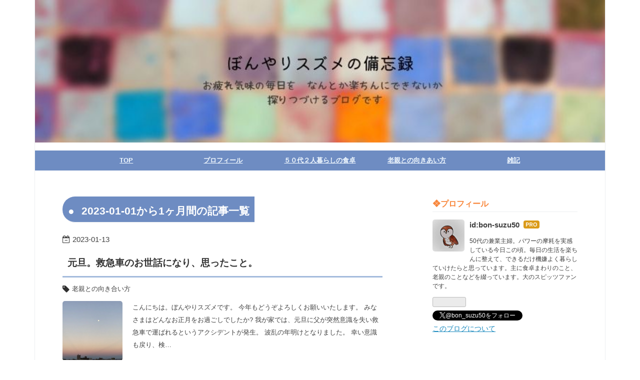

--- FILE ---
content_type: text/html; charset=utf-8
request_url: https://bon-suzu50.com/archive/2023/01
body_size: 8001
content:
<!DOCTYPE html>
<html
  lang="ja"

data-admin-domain="//blog.hatena.ne.jp"
data-admin-origin="https://blog.hatena.ne.jp"
data-author="bon-suzu50"
data-avail-langs="ja en"
data-blog="bon-suzu50.hatenablog.com"
data-blog-host="bon-suzu50.hatenablog.com"
data-blog-is-public="1"
data-blog-name="ぼんやりスズメの備忘録"
data-blog-owner="bon-suzu50"
data-blog-show-ads=""
data-blog-show-sleeping-ads=""
data-blog-uri="https://bon-suzu50.com/"
data-blog-uuid="26006613686289654"
data-blogs-uri-base="https://bon-suzu50.com"
data-brand="pro"
data-data-layer="{&quot;hatenablog&quot;:{&quot;admin&quot;:{},&quot;analytics&quot;:{&quot;brand_property_id&quot;:&quot;&quot;,&quot;measurement_id&quot;:&quot;&quot;,&quot;non_sampling_property_id&quot;:&quot;&quot;,&quot;property_id&quot;:&quot;UA-189300560-1&quot;,&quot;separated_property_id&quot;:&quot;UA-29716941-21&quot;},&quot;blog&quot;:{&quot;blog_id&quot;:&quot;26006613686289654&quot;,&quot;content_seems_japanese&quot;:&quot;true&quot;,&quot;disable_ads&quot;:&quot;custom_domain&quot;,&quot;enable_ads&quot;:&quot;false&quot;,&quot;enable_keyword_link&quot;:&quot;false&quot;,&quot;entry_show_footer_related_entries&quot;:&quot;true&quot;,&quot;force_pc_view&quot;:&quot;true&quot;,&quot;is_public&quot;:&quot;true&quot;,&quot;is_responsive_view&quot;:&quot;true&quot;,&quot;is_sleeping&quot;:&quot;true&quot;,&quot;lang&quot;:&quot;ja&quot;,&quot;name&quot;:&quot;\u307c\u3093\u3084\u308a\u30b9\u30ba\u30e1\u306e\u5099\u5fd8\u9332&quot;,&quot;owner_name&quot;:&quot;bon-suzu50&quot;,&quot;uri&quot;:&quot;https://bon-suzu50.com/&quot;},&quot;brand&quot;:&quot;pro&quot;,&quot;page_id&quot;:&quot;archive&quot;,&quot;permalink_entry&quot;:null,&quot;pro&quot;:&quot;pro&quot;,&quot;router_type&quot;:&quot;blogs&quot;}}"
data-device="pc"
data-dont-recommend-pro="false"
data-global-domain="https://hatena.blog"
data-globalheader-color="b"
data-globalheader-type="pc"
data-has-touch-view="1"
data-help-url="https://help.hatenablog.com"
data-hide-header="1"
data-no-suggest-touch-view="1"
data-page="archive"
data-parts-domain="https://hatenablog-parts.com"
data-plus-available="1"
data-pro="true"
data-router-type="blogs"
data-sentry-dsn="https://03a33e4781a24cf2885099fed222b56d@sentry.io/1195218"
data-sentry-environment="production"
data-sentry-sample-rate="0.1"
data-static-domain="https://cdn.blog.st-hatena.com"
data-version="031141611b07a1920489b9bac6ce4b"



  itemscope
  itemtype="http://schema.org/Blog"


  data-initial-state="{}"

  >
  <head prefix="og: http://ogp.me/ns# fb: http://ogp.me/ns/fb#">

  

  
  <meta name="viewport" content="width=device-width, initial-scale=1.0" />


  


  

  <meta name="robots" content="max-image-preview:large" />


  <meta charset="utf-8"/>
  <meta http-equiv="X-UA-Compatible" content="IE=7; IE=9; IE=10; IE=11" />
  <title>2023-01-01から1ヶ月間の記事一覧 - ぼんやりスズメの備忘録</title>

  
  <link rel="canonical" href="https://bon-suzu50.com/archive/2023/01"/>



  

<meta itemprop="name" content="2023-01-01から1ヶ月間の記事一覧 - ぼんやりスズメの備忘録"/>

  <meta itemprop="image" content="https://cdn.user.blog.st-hatena.com/default_entry_og_image/158055256/1626531388753987"/>


  <meta property="og:title" content="2023-01-01から1ヶ月間の記事一覧 - ぼんやりスズメの備忘録"/>
<meta property="og:type" content="blog"/>
  <meta property="og:url" content="https://bon-suzu50.com/archive/2023/01"/>

  
  
  
  <meta property="og:image" content="https://cdn.image.st-hatena.com/image/scale/bf183d749de77d5086180bbadbd1e1cc3818b81d/backend=imagemagick;enlarge=0;height=1000;version=1;width=1200/https%3A%2F%2Fcdn.user.blog.st-hatena.com%2Fdefault_entry_og_image%2F158055256%2F1626531388753987"/>

<meta property="og:image:alt" content="2023-01-01から1ヶ月間の記事一覧 - ぼんやりスズメの備忘録"/>
  <meta property="og:description" content="機嫌よく暮らしたいものです50代。お疲れぎみの食卓を少しだけ楽ちんにするブログです。" />
<meta property="og:site_name" content="ぼんやりスズメの備忘録"/>

    <meta name="twitter:card" content="summary" />  <meta name="twitter:title" content="2023-01-01から1ヶ月間の記事一覧 - ぼんやりスズメの備忘録" />  <meta name="twitter:description" content="機嫌よく暮らしたいものです50代。お疲れぎみの食卓を少しだけ楽ちんにするブログです。" />  <meta name="twitter:app:name:iphone" content="はてなブログアプリ" />
  <meta name="twitter:app:id:iphone" content="583299321" />
  <meta name="twitter:app:url:iphone" content="hatenablog:///open?uri=https%3A%2F%2Fbon-suzu50.com%2Farchive%2F2023%2F01" />  <meta name="twitter:site" content="@bon_suzu50" />
  
    <meta name="google-site-verification" content="VIKbEqGuSIDR3tM48yJ18DSVwfClsD86K18OxLQ8uEE" />


  
<script
  id="embed-gtm-data-layer-loader"
  data-data-layer-page-specific=""
>
(function() {
  function loadDataLayer(elem, attrName) {
    if (!elem) { return {}; }
    var json = elem.getAttribute(attrName);
    if (!json) { return {}; }
    return JSON.parse(json);
  }

  var globalVariables = loadDataLayer(
    document.documentElement,
    'data-data-layer'
  );
  var pageSpecificVariables = loadDataLayer(
    document.getElementById('embed-gtm-data-layer-loader'),
    'data-data-layer-page-specific'
  );

  var variables = [globalVariables, pageSpecificVariables];

  if (!window.dataLayer) {
    window.dataLayer = [];
  }

  for (var i = 0; i < variables.length; i++) {
    window.dataLayer.push(variables[i]);
  }
})();
</script>

<!-- Google Tag Manager -->
<script>(function(w,d,s,l,i){w[l]=w[l]||[];w[l].push({'gtm.start':
new Date().getTime(),event:'gtm.js'});var f=d.getElementsByTagName(s)[0],
j=d.createElement(s),dl=l!='dataLayer'?'&l='+l:'';j.async=true;j.src=
'https://www.googletagmanager.com/gtm.js?id='+i+dl;f.parentNode.insertBefore(j,f);
})(window,document,'script','dataLayer','GTM-P4CXTW');</script>
<!-- End Google Tag Manager -->











  <link rel="shortcut icon" href="https://bon-suzu50.com/icon/favicon">
<link rel="apple-touch-icon" href="https://bon-suzu50.com/icon/touch">
<link rel="icon" sizes="192x192" href="https://bon-suzu50.com/icon/link">

  

<link rel="alternate" type="application/atom+xml" title="Atom" href="https://bon-suzu50.com/feed"/>
<link rel="alternate" type="application/rss+xml" title="RSS2.0" href="https://bon-suzu50.com/rss"/>

  
  
  <link rel="author" href="http://www.hatena.ne.jp/bon-suzu50/">


  

  
      <link rel="preload" href="https://cdn-ak.f.st-hatena.com/images/fotolife/b/bon-suzu50/20210724/20210724005341.jpg" as="image"/>
      <link rel="preload" href="https://cdn.image.st-hatena.com/image/scale/7986fb72393b727bf1f1f70b1dc197ee2427a593/backend=imagemagick;height=500;quality=80;version=1;width=500/https%3A%2F%2Fcdn-ak.f.st-hatena.com%2Fimages%2Ffotolife%2Fb%2Fbon-suzu50%2F20230110%2F20230110105556.jpg" as="image"/>


  
    
<link rel="stylesheet" type="text/css" href="https://cdn.blog.st-hatena.com/css/blog.css?version=031141611b07a1920489b9bac6ce4b"/>

    
  <link rel="stylesheet" type="text/css" href="https://usercss.blog.st-hatena.com/blog_style/26006613686289654/cbaee838329aac5a14905f4b0c982b61cc276b12"/>
  
  

  

  
<script> </script>

  
<style>
  div#google_afc_user,
  div.google-afc-user-container,
  div.google_afc_image,
  div.google_afc_blocklink {
      display: block !important;
  }
</style>


  

  

  <script data-ad-client="ca-pub-4672957315533301" async src="https://pagead2.googlesyndication.com/pagead/js/adsbygoogle.js"></script>









</head>

  <body class="page-archive header-image-only enable-top-editarea globalheader-off globalheader-ng-enabled">
    

<div id="globalheader-container"
  data-brand="hatenablog"
  style="display: none"
  >
  <iframe id="globalheader" height="37" frameborder="0" allowTransparency="true"></iframe>
</div>


  
  
  

  <div id="container">
    <div id="container-inner">
      <header id="blog-title" data-brand="hatenablog">
  <div id="blog-title-inner" style="background-image: url('https://cdn-ak.f.st-hatena.com/images/fotolife/b/bon-suzu50/20210724/20210724005341.jpg'); background-position: center 0px;">
    <div id="blog-title-content">
      <h1 id="title"><a href="https://bon-suzu50.com/">ぼんやりスズメの備忘録</a></h1>
      
        <h2 id="blog-description">機嫌よく暮らしたいものです50代。お疲れぎみの食卓を少しだけ楽ちんにするブログです。</h2>
      
    </div>
  </div>
</header>

      
  <div id="top-editarea">
    <span class="menu-toggle"><i class="blogicon-reorder lg"></i>MENU</span>
<ul id='menu'>
<div class="menu-inner">
<li><a href='https://bon-suzu50.com/'>TOP</a></li>
<li><a href='https://bon-suzu50.com/about'>プロフィール</a></li>
<li><a href='https://bon-suzu50.com/archive/category/50%E4%BB%A32%E4%BA%BA%E6%9A%AE%E3%82%89%E3%81%97%E3%81%AE%E9%A3%9F%E5%8D%93'>５０代２人暮らしの食卓</a></li>
<li><a href='https://bon-suzu50.com/archive/category/%E8%80%81%E8%A6%AA%E3%81%A8%E3%81%AE%E5%90%91%E3%81%8D%E5%90%88%E3%81%84%E6%96%B9'>老親との向きあい方</a></li>
<li><a href='https://bon-suzu50.com/archive/category/%E9%9B%91%E8%A8%98'>雑記</a></li>
</div>
</ul>
<script type="text/javascript" src="https://code.jquery.com/jquery-1.9.1.min.js"></script>
<script>
    $(function(){
        $(".menu-toggle").on("click", function() {
            $(this).next().slideToggle();
        });
    });
     $(window).resize(function(){
    var win = $(window).width();
    var p = 768;
    if(win > p){
      $("#menu").show();
    } else {
      $("#menu").hide();
    }
  });
</script>

  </div>


      
        
      
      



<div id="content">
  <div id="content-inner">
    <div id="wrapper">
      <div id="main">
        <div id="main-inner">
          

          



          

          
            <h2 class="archive-heading">
              2023-01-01から1ヶ月間の記事一覧
            </h2>
          

          
            <div class="archive-entries">
              
                
                  <section class="archive-entry test-archive-entry autopagerize_page_element" data-uuid="4207112889952791536">
<div class="archive-entry-header">
  <div class="date archive-date">
    <a href="https://bon-suzu50.com/archive/2023/01/13" rel="nofollow">
      <time datetime="2023-01-13" title="2023-01-13">
        <span class="date-year">2023</span><span class="hyphen">-</span><span class="date-month">01</span><span class="hyphen">-</span><span class="date-day">13</span>
      </time>
    </a>
  </div>

  <h1 class="entry-title">
    <a class="entry-title-link" href="https://bon-suzu50.com/entry/2023/01/13/205000">元旦。救急車のお世話になり、思ったこと。</a>
    
    
  </h1>
</div>


  <div class="categories">
    
      <a href="https://bon-suzu50.com/archive/category/%E8%80%81%E8%A6%AA%E3%81%A8%E3%81%AE%E5%90%91%E3%81%8D%E5%90%88%E3%81%84%E6%96%B9" class="archive-category-link category-老親との向き合い方">老親との向き合い方</a>
    
  </div>


  <a href="https://bon-suzu50.com/entry/2023/01/13/205000" class="entry-thumb-link">
    <div class="entry-thumb" style="background-image: url('https://cdn.image.st-hatena.com/image/scale/7986fb72393b727bf1f1f70b1dc197ee2427a593/backend=imagemagick;height=500;quality=80;version=1;width=500/https%3A%2F%2Fcdn-ak.f.st-hatena.com%2Fimages%2Ffotolife%2Fb%2Fbon-suzu50%2F20230110%2F20230110105556.jpg');">
    </div>
  </a>
<div class="archive-entry-body">
  <p class="entry-description">
    
      こんにちは。ぼんやりスズメです。 今年もどうぞよろしくお願いいたします。 みなさまはどんなお正月をお過ごしでしたか? 我が家では、元旦に父が突然意識を失い救急車で運ばれるというアクシデントが発生。 波乱の年明けとなりました。 幸い意識も戻り、検…
    
  </p>

  
    <div class="archive-entry-tags-wrapper">
  <div class="archive-entry-tags">
      <span class="archive-entry-tag">
        <a href="https://d.hatena.ne.jp/keyword/%E9%AB%98%E9%BD%A2%E3%81%AE%E4%B8%A1%E8%A6%AA%E3%81%A8%E5%90%91%E3%81%8D%E5%90%88%E3%81%86" class="archive-entry-tag-link">
          
          
          <span class="archive-entry-tag-icon">#</span><span class="archive-entry-tag-label">高齢の両親と向き合う</span>
        </a>
      </span>
    
      <span class="archive-entry-tag">
        <a href="https://d.hatena.ne.jp/keyword/%E8%80%81%E3%80%85%E4%BB%8B%E8%AD%B7" class="archive-entry-tag-link">
          
          
          <span class="archive-entry-tag-icon">#</span><span class="archive-entry-tag-label">老々介護</span>
        </a>
      </span>
      </div>
</div>

  

  <span class="social-buttons">
    
    
      <a href="https://b.hatena.ne.jp/entry/s/bon-suzu50.com/entry/2023/01/13/205000" class="bookmark-widget-counter">
        <img src="https://b.hatena.ne.jp/entry/image/https://bon-suzu50.com/entry/2023/01/13/205000" alt="はてなブックマーク - 元旦。救急車のお世話になり、思ったこと。" />
      </a>
    

    <span
      class="star-container"
      data-hatena-star-container
      data-hatena-star-url="https://bon-suzu50.com/entry/2023/01/13/205000"
      data-hatena-star-title="元旦。救急車のお世話になり、思ったこと。"
      data-hatena-star-variant="profile-icon"
      data-hatena-star-profile-url-template="https://blog.hatena.ne.jp/{username}/"
    ></span>
  </span>
</div>
</section>
              
            </div>

          
        </div>

        
      </div>
    </div>

    
<aside id="box2">
  
  <div id="box2-inner">
    
      

<div class="hatena-module hatena-module-profile">
  <div class="hatena-module-title">
    ❖プロフィール
  </div>
  <div class="hatena-module-body">
    
    <a href="https://bon-suzu50.com/about" class="profile-icon-link">
      <img src="https://cdn.profile-image.st-hatena.com/users/bon-suzu50/profile.png?1626531281"
      alt="id:bon-suzu50" class="profile-icon" />
    </a>
    

    
    <span class="id">
      <a href="https://bon-suzu50.com/about" class="hatena-id-link"><span data-load-nickname="1" data-user-name="bon-suzu50">id:bon-suzu50</span></a>
      
  
  
    <a href="https://blog.hatena.ne.jp/-/pro?plus_via=blog_plus_badge&amp;utm_source=pro_badge&amp;utm_medium=referral&amp;utm_campaign=register_pro" title="はてなブログPro"><i class="badge-type-pro">はてなブログPro</i></a>
  


    </span>
    

    

    
    <div class="profile-description">
      <p><p>50代の兼業主婦。パワーの摩耗を実感している今日この頃。毎日の生活を楽ちんに整えて、できるだけ機嫌よく暮らしていけたらと思っています。主に食卓まわりのこと、老親のことなどを綴っています。大のスピッツファンです。</p></p>

    </div>
    

    
      <div class="hatena-follow-button-box btn-subscribe js-hatena-follow-button-box"
  
  >

  <a href="#" class="hatena-follow-button js-hatena-follow-button">
    <span class="subscribing">
      <span class="foreground">読者です</span>
      <span class="background">読者をやめる</span>
    </span>
    <span class="unsubscribing" data-track-name="profile-widget-subscribe-button" data-track-once>
      <span class="foreground">読者になる</span>
      <span class="background">読者になる</span>
    </span>
  </a>
  <div class="subscription-count-box js-subscription-count-box">
    <i></i>
    <u></u>
    <span class="subscription-count js-subscription-count">
    </span>
  </div>
</div>

    

    
      <div class="hatena-follow-button-box">
        <a href="https://twitter.com/bon_suzu50" title="X（Twitter）アカウント" class="btn-twitter" data-lang="ja">
          <img src="https://cdn.blog.st-hatena.com/images/theme/plofile-socialize-x.svg?version=031141611b07a1920489b9bac6ce4b" alt="X">
          <span>
            @bon_suzu50をフォロー
          </span>
        </a>
      </div>
    

    <div class="profile-about">
      <a href="https://bon-suzu50.com/about">このブログについて</a>
    </div>

  </div>
</div>

    
      
<div class="hatena-module hatena-module-html">
    <div class="hatena-module-title">❖スポンサーリンク</div>
  <div class="hatena-module-body">
    <script async src="https://pagead2.googlesyndication.com/pagead/js/adsbygoogle.js"></script>
<!-- -->
<ins class="adsbygoogle"
     style="display:block"
     data-ad-client="ca-pub-4672957315533301"
     data-ad-slot="8343940324"
     data-ad-format="auto"
     data-full-width-responsive="true"></ins>
<script>
     (adsbygoogle = window.adsbygoogle || []).push({});
</script>
  </div>
</div>

    
      
<div class="hatena-module hatena-module-entries-access-ranking"
  data-count="5"
  data-source="access"
  data-enable_customize_format="0"
  data-display_entry_image_size_width="100"
  data-display_entry_image_size_height="100"

  data-display_entry_category="0"
  data-display_entry_image="1"
  data-display_entry_image_size_width="100"
  data-display_entry_image_size_height="100"
  data-display_entry_body_length="0"
  data-display_entry_date="0"
  data-display_entry_title_length="20"
  data-restrict_entry_title_length="0"
  data-display_bookmark_count="0"

>
  <div class="hatena-module-title">
    
      ❖注目記事
    
  </div>
  <div class="hatena-module-body">
    
  </div>
</div>

    
      

<div class="hatena-module hatena-module-category">
  <div class="hatena-module-title">
    ❖カテゴリー
  </div>
  <div class="hatena-module-body">
    <ul class="hatena-urllist">
      
        <li>
          <a href="https://bon-suzu50.com/archive/category/50%E4%BB%A32%E4%BA%BA%E6%9A%AE%E3%82%89%E3%81%97%E3%81%AE%E9%A3%9F%E5%8D%93" class="category-50代2人暮らしの食卓">
            50代2人暮らしの食卓 (37)
          </a>
        </li>
      
        <li>
          <a href="https://bon-suzu50.com/archive/category/%E9%9B%91%E8%A8%98" class="category-雑記">
            雑記 (19)
          </a>
        </li>
      
        <li>
          <a href="https://bon-suzu50.com/archive/category/%E8%80%81%E8%A6%AA%E3%81%A8%E3%81%AE%E5%90%91%E3%81%8D%E5%90%88%E3%81%84%E6%96%B9" class="category-老親との向き合い方">
            老親との向き合い方 (22)
          </a>
        </li>
      
    </ul>
  </div>
</div>

    
      <div class="hatena-module hatena-module-recent-entries ">
  <div class="hatena-module-title">
    <a href="https://bon-suzu50.com/archive">
      ❖最新記事
    </a>
  </div>
  <div class="hatena-module-body">
    <ul class="recent-entries hatena-urllist ">
  
  
    
    <li class="urllist-item recent-entries-item">
      <div class="urllist-item-inner recent-entries-item-inner">
        
          
          
          <a href="https://bon-suzu50.com/entry/2024/08/08/101715" class="urllist-title-link recent-entries-title-link  urllist-title recent-entries-title">part9 ぐったり気分を忘れさせてくれたもの</a>




          
          

                </div>
    </li>
  
    
    <li class="urllist-item recent-entries-item">
      <div class="urllist-item-inner recent-entries-item-inner">
        
          
          
          <a href="https://bon-suzu50.com/entry/2024/06/02/230939" class="urllist-title-link recent-entries-title-link  urllist-title recent-entries-title">Part8 張り詰めた気持ちをほぐしてくれたもの</a>




          
          

                </div>
    </li>
  
    
    <li class="urllist-item recent-entries-item">
      <div class="urllist-item-inner recent-entries-item-inner">
        
          
          
          <a href="https://bon-suzu50.com/entry/2023/12/28/193311" class="urllist-title-link recent-entries-title-link  urllist-title recent-entries-title">今年をふり返りながら。来年の運気向上を願いながら。</a>




          
          

                </div>
    </li>
  
    
    <li class="urllist-item recent-entries-item">
      <div class="urllist-item-inner recent-entries-item-inner">
        
          
          
          <a href="https://bon-suzu50.com/entry/2023/11/05/154810" class="urllist-title-link recent-entries-title-link  urllist-title recent-entries-title">Part7 私の気持ちを引っ張りあげてくれたもの</a>




          
          

                </div>
    </li>
  
    
    <li class="urllist-item recent-entries-item">
      <div class="urllist-item-inner recent-entries-item-inner">
        
          
          
          <a href="https://bon-suzu50.com/entry/2023/07/30/173156" class="urllist-title-link recent-entries-title-link  urllist-title recent-entries-title">軽いから持ち歩きできて嬉しい。ちょっと座りたい時用のスツールを購入しました。</a>




          
          

                </div>
    </li>
  
</ul>

      </div>
</div>

    
      

<div class="hatena-module hatena-module-archive" data-archive-type="default" data-archive-url="https://bon-suzu50.com/archive">
  <div class="hatena-module-title">
    <a href="https://bon-suzu50.com/archive">❖月別アーカイブ</a>
  </div>
  <div class="hatena-module-body">
    
      
        <ul class="hatena-urllist">
          
            <li class="archive-module-year archive-module-year-hidden" data-year="2024">
              <div class="archive-module-button">
                <span class="archive-module-hide-button">▼</span>
                <span class="archive-module-show-button">▶</span>
              </div>
              <a href="https://bon-suzu50.com/archive/2024" class="archive-module-year-title archive-module-year-2024">
                2024
              </a>
              <ul class="archive-module-months">
                
                  <li class="archive-module-month">
                    <a href="https://bon-suzu50.com/archive/2024/08" class="archive-module-month-title archive-module-month-2024-8">
                      2024 / 8
                    </a>
                  </li>
                
                  <li class="archive-module-month">
                    <a href="https://bon-suzu50.com/archive/2024/06" class="archive-module-month-title archive-module-month-2024-6">
                      2024 / 6
                    </a>
                  </li>
                
              </ul>
            </li>
          
            <li class="archive-module-year archive-module-year-hidden" data-year="2023">
              <div class="archive-module-button">
                <span class="archive-module-hide-button">▼</span>
                <span class="archive-module-show-button">▶</span>
              </div>
              <a href="https://bon-suzu50.com/archive/2023" class="archive-module-year-title archive-module-year-2023">
                2023
              </a>
              <ul class="archive-module-months">
                
                  <li class="archive-module-month">
                    <a href="https://bon-suzu50.com/archive/2023/12" class="archive-module-month-title archive-module-month-2023-12">
                      2023 / 12
                    </a>
                  </li>
                
                  <li class="archive-module-month">
                    <a href="https://bon-suzu50.com/archive/2023/11" class="archive-module-month-title archive-module-month-2023-11">
                      2023 / 11
                    </a>
                  </li>
                
                  <li class="archive-module-month">
                    <a href="https://bon-suzu50.com/archive/2023/07" class="archive-module-month-title archive-module-month-2023-7">
                      2023 / 7
                    </a>
                  </li>
                
                  <li class="archive-module-month">
                    <a href="https://bon-suzu50.com/archive/2023/06" class="archive-module-month-title archive-module-month-2023-6">
                      2023 / 6
                    </a>
                  </li>
                
                  <li class="archive-module-month">
                    <a href="https://bon-suzu50.com/archive/2023/05" class="archive-module-month-title archive-module-month-2023-5">
                      2023 / 5
                    </a>
                  </li>
                
                  <li class="archive-module-month">
                    <a href="https://bon-suzu50.com/archive/2023/03" class="archive-module-month-title archive-module-month-2023-3">
                      2023 / 3
                    </a>
                  </li>
                
                  <li class="archive-module-month">
                    <a href="https://bon-suzu50.com/archive/2023/02" class="archive-module-month-title archive-module-month-2023-2">
                      2023 / 2
                    </a>
                  </li>
                
                  <li class="archive-module-month">
                    <a href="https://bon-suzu50.com/archive/2023/01" class="archive-module-month-title archive-module-month-2023-1">
                      2023 / 1
                    </a>
                  </li>
                
              </ul>
            </li>
          
            <li class="archive-module-year archive-module-year-hidden" data-year="2022">
              <div class="archive-module-button">
                <span class="archive-module-hide-button">▼</span>
                <span class="archive-module-show-button">▶</span>
              </div>
              <a href="https://bon-suzu50.com/archive/2022" class="archive-module-year-title archive-module-year-2022">
                2022
              </a>
              <ul class="archive-module-months">
                
                  <li class="archive-module-month">
                    <a href="https://bon-suzu50.com/archive/2022/12" class="archive-module-month-title archive-module-month-2022-12">
                      2022 / 12
                    </a>
                  </li>
                
                  <li class="archive-module-month">
                    <a href="https://bon-suzu50.com/archive/2022/11" class="archive-module-month-title archive-module-month-2022-11">
                      2022 / 11
                    </a>
                  </li>
                
                  <li class="archive-module-month">
                    <a href="https://bon-suzu50.com/archive/2022/10" class="archive-module-month-title archive-module-month-2022-10">
                      2022 / 10
                    </a>
                  </li>
                
                  <li class="archive-module-month">
                    <a href="https://bon-suzu50.com/archive/2022/09" class="archive-module-month-title archive-module-month-2022-9">
                      2022 / 9
                    </a>
                  </li>
                
                  <li class="archive-module-month">
                    <a href="https://bon-suzu50.com/archive/2022/08" class="archive-module-month-title archive-module-month-2022-8">
                      2022 / 8
                    </a>
                  </li>
                
                  <li class="archive-module-month">
                    <a href="https://bon-suzu50.com/archive/2022/07" class="archive-module-month-title archive-module-month-2022-7">
                      2022 / 7
                    </a>
                  </li>
                
                  <li class="archive-module-month">
                    <a href="https://bon-suzu50.com/archive/2022/06" class="archive-module-month-title archive-module-month-2022-6">
                      2022 / 6
                    </a>
                  </li>
                
                  <li class="archive-module-month">
                    <a href="https://bon-suzu50.com/archive/2022/05" class="archive-module-month-title archive-module-month-2022-5">
                      2022 / 5
                    </a>
                  </li>
                
                  <li class="archive-module-month">
                    <a href="https://bon-suzu50.com/archive/2022/04" class="archive-module-month-title archive-module-month-2022-4">
                      2022 / 4
                    </a>
                  </li>
                
                  <li class="archive-module-month">
                    <a href="https://bon-suzu50.com/archive/2022/03" class="archive-module-month-title archive-module-month-2022-3">
                      2022 / 3
                    </a>
                  </li>
                
                  <li class="archive-module-month">
                    <a href="https://bon-suzu50.com/archive/2022/02" class="archive-module-month-title archive-module-month-2022-2">
                      2022 / 2
                    </a>
                  </li>
                
                  <li class="archive-module-month">
                    <a href="https://bon-suzu50.com/archive/2022/01" class="archive-module-month-title archive-module-month-2022-1">
                      2022 / 1
                    </a>
                  </li>
                
              </ul>
            </li>
          
            <li class="archive-module-year archive-module-year-hidden" data-year="2021">
              <div class="archive-module-button">
                <span class="archive-module-hide-button">▼</span>
                <span class="archive-module-show-button">▶</span>
              </div>
              <a href="https://bon-suzu50.com/archive/2021" class="archive-module-year-title archive-module-year-2021">
                2021
              </a>
              <ul class="archive-module-months">
                
                  <li class="archive-module-month">
                    <a href="https://bon-suzu50.com/archive/2021/12" class="archive-module-month-title archive-module-month-2021-12">
                      2021 / 12
                    </a>
                  </li>
                
                  <li class="archive-module-month">
                    <a href="https://bon-suzu50.com/archive/2021/11" class="archive-module-month-title archive-module-month-2021-11">
                      2021 / 11
                    </a>
                  </li>
                
                  <li class="archive-module-month">
                    <a href="https://bon-suzu50.com/archive/2021/10" class="archive-module-month-title archive-module-month-2021-10">
                      2021 / 10
                    </a>
                  </li>
                
                  <li class="archive-module-month">
                    <a href="https://bon-suzu50.com/archive/2021/09" class="archive-module-month-title archive-module-month-2021-9">
                      2021 / 9
                    </a>
                  </li>
                
                  <li class="archive-module-month">
                    <a href="https://bon-suzu50.com/archive/2021/08" class="archive-module-month-title archive-module-month-2021-8">
                      2021 / 8
                    </a>
                  </li>
                
                  <li class="archive-module-month">
                    <a href="https://bon-suzu50.com/archive/2021/07" class="archive-module-month-title archive-module-month-2021-7">
                      2021 / 7
                    </a>
                  </li>
                
                  <li class="archive-module-month">
                    <a href="https://bon-suzu50.com/archive/2021/06" class="archive-module-month-title archive-module-month-2021-6">
                      2021 / 6
                    </a>
                  </li>
                
                  <li class="archive-module-month">
                    <a href="https://bon-suzu50.com/archive/2021/05" class="archive-module-month-title archive-module-month-2021-5">
                      2021 / 5
                    </a>
                  </li>
                
                  <li class="archive-module-month">
                    <a href="https://bon-suzu50.com/archive/2021/04" class="archive-module-month-title archive-module-month-2021-4">
                      2021 / 4
                    </a>
                  </li>
                
                  <li class="archive-module-month">
                    <a href="https://bon-suzu50.com/archive/2021/03" class="archive-module-month-title archive-module-month-2021-3">
                      2021 / 3
                    </a>
                  </li>
                
                  <li class="archive-module-month">
                    <a href="https://bon-suzu50.com/archive/2021/02" class="archive-module-month-title archive-module-month-2021-2">
                      2021 / 2
                    </a>
                  </li>
                
              </ul>
            </li>
          
        </ul>
      
    
  </div>
</div>

    
      <div class="hatena-module hatena-module-search-box">
  <div class="hatena-module-title">
    ❖検索
  </div>
  <div class="hatena-module-body">
    <form class="search-form" role="search" action="https://bon-suzu50.com/search" method="get">
  <input type="text" name="q" class="search-module-input" value="" placeholder="記事を検索" required>
  <input type="submit" value="検索" class="search-module-button" />
</form>

  </div>
</div>

    
      <div class="hatena-module hatena-module-links">
  <div class="hatena-module-title">
    ❖このブログについて
  </div>
  <div class="hatena-module-body">
    <ul class="hatena-urllist">
      
        <li>
          <a href="https://bon-suzu50.com/privacy-policy">プライバシーポリシー</a>
        </li>
      
        <li>
          <a href="https://bon-suzu50.com/contact">お問い合わせフォーム</a>
        </li>
      
    </ul>
  </div>
</div>

    
    
  </div>
</aside>



  </div>
</div>


      

      

    </div>
  </div>
  

  
  <script async src="https://s.hatena.ne.jp/js/widget/star.js"></script>
  
  
  <script>
    if (typeof window.Hatena === 'undefined') {
      window.Hatena = {};
    }
    if (!Hatena.hasOwnProperty('Star')) {
      Hatena.Star = {
        VERSION: 2,
      };
    }
  </script>


  
    <div id="fb-root"></div>
<script>(function(d, s, id) {
  var js, fjs = d.getElementsByTagName(s)[0];
  if (d.getElementById(id)) return;
  js = d.createElement(s); js.id = id;
  js.src = "//connect.facebook.net/ja_JP/sdk.js#xfbml=1&appId=719729204785177&version=v17.0";
  fjs.parentNode.insertBefore(js, fjs);
}(document, 'script', 'facebook-jssdk'));</script>

  
  

<div class="quote-box">
  <div class="tooltip-quote tooltip-quote-stock">
    <i class="blogicon-quote" title="引用をストック"></i>
  </div>
  <div class="tooltip-quote tooltip-quote-tweet js-tooltip-quote-tweet">
    <a class="js-tweet-quote" target="_blank" data-track-name="quote-tweet" data-track-once>
      <img src="https://cdn.blog.st-hatena.com/images/admin/quote/quote-x-icon.svg?version=031141611b07a1920489b9bac6ce4b" title="引用して投稿する" >
    </a>
  </div>
</div>

<div class="quote-stock-panel" id="quote-stock-message-box" style="position: absolute; z-index: 3000">
  <div class="message-box" id="quote-stock-succeeded-message" style="display: none">
    <p>引用をストックしました</p>
    <button class="btn btn-primary" id="quote-stock-show-editor-button" data-track-name="curation-quote-edit-button">ストック一覧を見る</button>
    <button class="btn quote-stock-close-message-button">閉じる</button>
  </div>

  <div class="message-box" id="quote-login-required-message" style="display: none">
    <p>引用するにはまずログインしてください</p>
    <button class="btn btn-primary" id="quote-login-button">ログイン</button>
    <button class="btn quote-stock-close-message-button">閉じる</button>
  </div>

  <div class="error-box" id="quote-stock-failed-message" style="display: none">
    <p>引用をストックできませんでした。再度お試しください</p>
    <button class="btn quote-stock-close-message-button">閉じる</button>
  </div>

  <div class="error-box" id="unstockable-quote-message-box" style="display: none; position: absolute; z-index: 3000;">
    <p>限定公開記事のため引用できません。</p>
  </div>
</div>

<script type="x-underscore-template" id="js-requote-button-template">
  <div class="requote-button js-requote-button">
    <button class="requote-button-btn tipsy-top" title="引用する"><i class="blogicon-quote"></i></button>
  </div>
</script>



  
  <div id="hidden-subscribe-button" style="display: none;">
    <div class="hatena-follow-button-box btn-subscribe js-hatena-follow-button-box"
  
  >

  <a href="#" class="hatena-follow-button js-hatena-follow-button">
    <span class="subscribing">
      <span class="foreground">読者です</span>
      <span class="background">読者をやめる</span>
    </span>
    <span class="unsubscribing" data-track-name="profile-widget-subscribe-button" data-track-once>
      <span class="foreground">読者になる</span>
      <span class="background">読者になる</span>
    </span>
  </a>
  <div class="subscription-count-box js-subscription-count-box">
    <i></i>
    <u></u>
    <span class="subscription-count js-subscription-count">
    </span>
  </div>
</div>

  </div>

  



    


  <script async src="https://platform.twitter.com/widgets.js" charset="utf-8"></script>

<script src="https://b.st-hatena.com/js/bookmark_button.js" charset="utf-8" async="async"></script>


<script type="text/javascript" src="https://cdn.blog.st-hatena.com/js/external/jquery.min.js?v=1.12.4&amp;version=031141611b07a1920489b9bac6ce4b"></script>







<script src="https://cdn.blog.st-hatena.com/js/texts-ja.js?version=031141611b07a1920489b9bac6ce4b"></script>



  <script id="vendors-js" data-env="production" src="https://cdn.blog.st-hatena.com/js/vendors.js?version=031141611b07a1920489b9bac6ce4b" crossorigin="anonymous"></script>

<script id="hatenablog-js" data-env="production" src="https://cdn.blog.st-hatena.com/js/hatenablog.js?version=031141611b07a1920489b9bac6ce4b" crossorigin="anonymous" data-page-id="archive-year-month"></script>


  <script>Hatena.Diary.GlobalHeader.init()</script>







    

    





  </body>
</html>


--- FILE ---
content_type: text/html; charset=utf-8
request_url: https://www.google.com/recaptcha/api2/aframe
body_size: 224
content:
<!DOCTYPE HTML><html><head><meta http-equiv="content-type" content="text/html; charset=UTF-8"></head><body><script nonce="N3fyuUP9WPWcXCWuItoPEg">/** Anti-fraud and anti-abuse applications only. See google.com/recaptcha */ try{var clients={'sodar':'https://pagead2.googlesyndication.com/pagead/sodar?'};window.addEventListener("message",function(a){try{if(a.source===window.parent){var b=JSON.parse(a.data);var c=clients[b['id']];if(c){var d=document.createElement('img');d.src=c+b['params']+'&rc='+(localStorage.getItem("rc::a")?sessionStorage.getItem("rc::b"):"");window.document.body.appendChild(d);sessionStorage.setItem("rc::e",parseInt(sessionStorage.getItem("rc::e")||0)+1);localStorage.setItem("rc::h",'1768429534595');}}}catch(b){}});window.parent.postMessage("_grecaptcha_ready", "*");}catch(b){}</script></body></html>